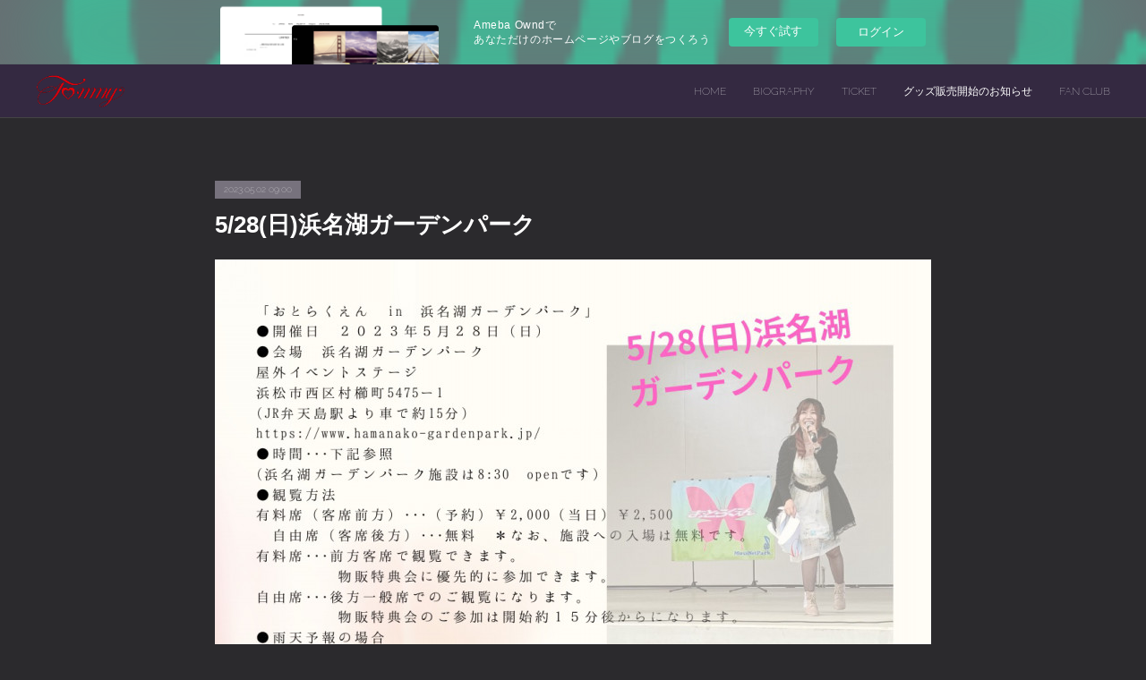

--- FILE ---
content_type: text/html; charset=utf-8
request_url: https://officeswitch.amebaownd.com/posts/43346423?categoryIds=1521440
body_size: 11240
content:
<!doctype html>

            <html lang="ja" data-reactroot=""><head><meta charSet="UTF-8"/><meta http-equiv="X-UA-Compatible" content="IE=edge"/><meta name="viewport" content="width=device-width,user-scalable=no,initial-scale=1.0,minimum-scale=1.0,maximum-scale=1.0"/><title data-react-helmet="true">5/28(日)浜名湖ガーデンパーク | Tommy</title><link data-react-helmet="true" rel="canonical" href="https://officeswitch.amebaownd.com/posts/43346423/"/><meta name="description" content="「おとらくえん in 浜名湖ガーデンパーク」●開催日　２０２３年５月２８日（日）●会場　　浜名湖ガーデンパーク・屋外イベントステージ浜松市西区村櫛町5475ー1　(JR弁天島駅より車で約15分)htt"/><meta property="fb:app_id" content="522776621188656"/><meta property="og:url" content="https://officeswitch.amebaownd.com/posts/43346423"/><meta property="og:type" content="article"/><meta property="og:title" content="5/28(日)浜名湖ガーデンパーク"/><meta property="og:description" content="「おとらくえん in 浜名湖ガーデンパーク」●開催日　２０２３年５月２８日（日）●会場　　浜名湖ガーデンパーク・屋外イベントステージ浜松市西区村櫛町5475ー1　(JR弁天島駅より車で約15分)htt"/><meta property="og:image" content="https://cdn.amebaowndme.com/madrid-prd/madrid-web/images/sites/561591/3ae37fd7ab2535acfbbb41069ce1930b_1083337529b74206451772dac5140533.jpg"/><meta property="og:site_name" content="Tommy"/><meta property="og:locale" content="ja_JP"/><meta name="twitter:card" content="summary_large_image"/><meta name="twitter:site" content="@amebaownd"/><meta name="twitter:title" content="5/28(日)浜名湖ガーデンパーク | Tommy"/><meta name="twitter:description" content="「おとらくえん in 浜名湖ガーデンパーク」●開催日　２０２３年５月２８日（日）●会場　　浜名湖ガーデンパーク・屋外イベントステージ浜松市西区村櫛町5475ー1　(JR弁天島駅より車で約15分)htt"/><meta name="twitter:image" content="https://cdn.amebaowndme.com/madrid-prd/madrid-web/images/sites/561591/3ae37fd7ab2535acfbbb41069ce1930b_1083337529b74206451772dac5140533.jpg"/><meta name="twitter:app:id:iphone" content="911640835"/><meta name="twitter:app:url:iphone" content="amebaownd://public/sites/561591/posts/43346423"/><meta name="twitter:app:id:googleplay" content="jp.co.cyberagent.madrid"/><meta name="twitter:app:url:googleplay" content="amebaownd://public/sites/561591/posts/43346423"/><meta name="twitter:app:country" content="US"/><link rel="amphtml" href="https://amp.amebaownd.com/posts/43346423"/><link rel="alternate" type="application/rss+xml" title="Tommy" href="https://officeswitch.amebaownd.com/rss.xml"/><link rel="alternate" type="application/atom+xml" title="Tommy" href="https://officeswitch.amebaownd.com/atom.xml"/><link rel="sitemap" type="application/xml" title="Sitemap" href="/sitemap.xml"/><link href="https://static.amebaowndme.com/madrid-frontend/css/user.min-a66be375c.css" rel="stylesheet" type="text/css"/><link href="https://static.amebaowndme.com/madrid-frontend/css/natalie/index.min-a66be375c.css" rel="stylesheet" type="text/css"/><link rel="icon" href="https://cdn.amebaowndme.com/madrid-prd/madrid-web/images/sites/561591/a2a14cb3f2c8925bf95c298eb16025c2_e5ee8eb463bf982ae7fc2e1dcfc314cf.png?width=32&amp;height=32"/><link rel="apple-touch-icon" href="https://cdn.amebaowndme.com/madrid-prd/madrid-web/images/sites/561591/a2a14cb3f2c8925bf95c298eb16025c2_e5ee8eb463bf982ae7fc2e1dcfc314cf.png?width=180&amp;height=180"/><style id="site-colors" charSet="UTF-8">.u-nav-clr {
  color: #ffffff;
}
.u-nav-bdr-clr {
  border-color: #ffffff;
}
.u-nav-bg-clr {
  background-color: #342941;
}
.u-nav-bg-bdr-clr {
  border-color: #342941;
}
.u-site-clr {
  color: ;
}
.u-base-bg-clr {
  background-color: #2b2a2d;
}
.u-btn-clr {
  color: #eeeeee;
}
.u-btn-clr:hover,
.u-btn-clr--active {
  color: rgba(238,238,238, 0.7);
}
.u-btn-clr--disabled,
.u-btn-clr:disabled {
  color: rgba(238,238,238, 0.5);
}
.u-btn-bdr-clr {
  border-color: #eeeeee;
}
.u-btn-bdr-clr:hover,
.u-btn-bdr-clr--active {
  border-color: rgba(238,238,238, 0.7);
}
.u-btn-bdr-clr--disabled,
.u-btn-bdr-clr:disabled {
  border-color: rgba(238,238,238, 0.5);
}
.u-btn-bg-clr {
  background-color: #eeeeee;
}
.u-btn-bg-clr:hover,
.u-btn-bg-clr--active {
  background-color: rgba(238,238,238, 0.7);
}
.u-btn-bg-clr--disabled,
.u-btn-bg-clr:disabled {
  background-color: rgba(238,238,238, 0.5);
}
.u-txt-clr {
  color: #ffffff;
}
.u-txt-clr--lv1 {
  color: rgba(255,255,255, 0.7);
}
.u-txt-clr--lv2 {
  color: rgba(255,255,255, 0.5);
}
.u-txt-clr--lv3 {
  color: rgba(255,255,255, 0.3);
}
.u-txt-bg-clr {
  background-color: #191919;
}
.u-lnk-clr,
.u-clr-area a {
  color: #aca27e;
}
.u-lnk-clr:visited,
.u-clr-area a:visited {
  color: rgba(172,162,126, 0.7);
}
.u-lnk-clr:hover,
.u-clr-area a:hover {
  color: rgba(172,162,126, 0.5);
}
.u-ttl-blk-clr {
  color: #ffffff;
}
.u-ttl-blk-bdr-clr {
  border-color: #ffffff;
}
.u-ttl-blk-bdr-clr--lv1 {
  border-color: #333333;
}
.u-bdr-clr {
  border-color: #444444;
}
.u-acnt-bdr-clr {
  border-color: #77727d;
}
.u-acnt-bg-clr {
  background-color: #77727d;
}
body {
  background-color: #2b2a2d;
}
blockquote {
  color: rgba(255,255,255, 0.7);
  border-left-color: #444444;
};</style><style id="user-css" charSet="UTF-8">;</style><style media="screen and (max-width: 800px)" id="user-sp-css" charSet="UTF-8">;</style><script>
              (function(i,s,o,g,r,a,m){i['GoogleAnalyticsObject']=r;i[r]=i[r]||function(){
              (i[r].q=i[r].q||[]).push(arguments)},i[r].l=1*new Date();a=s.createElement(o),
              m=s.getElementsByTagName(o)[0];a.async=1;a.src=g;m.parentNode.insertBefore(a,m)
              })(window,document,'script','//www.google-analytics.com/analytics.js','ga');
            </script></head><body id="mdrd-a66be375c" class="u-txt-clr u-base-bg-clr theme-natalie plan-basic  "><noscript><iframe src="//www.googletagmanager.com/ns.html?id=GTM-PXK9MM" height="0" width="0" style="display:none;visibility:hidden"></iframe></noscript><script>
            (function(w,d,s,l,i){w[l]=w[l]||[];w[l].push({'gtm.start':
            new Date().getTime(),event:'gtm.js'});var f=d.getElementsByTagName(s)[0],
            j=d.createElement(s),dl=l!='dataLayer'?'&l='+l:'';j.async=true;j.src=
            '//www.googletagmanager.com/gtm.js?id='+i+dl;f.parentNode.insertBefore(j,f);
            })(window,document, 'script', 'dataLayer', 'GTM-PXK9MM');
            </script><div id="content"><div class="page u-nav-bg-clr " data-reactroot=""><div class="page__outer"><div class="page__inner u-base-bg-clr"><aside style="opacity:1 !important;visibility:visible !important;text-indent:0 !important;transform:none !important;display:block !important;position:static !important;padding:0 !important;overflow:visible !important;margin:0 !important"><div class="owndbarHeader  " style="opacity:1 !important;visibility:visible !important;text-indent:0 !important;transform:none !important;display:block !important;position:static !important;padding:0 !important;overflow:visible !important;margin:0 !important"></div></aside><header class="page__header header u-nav-bg-clr u-bdr-clr"><div class="header__inner"><div class="site-logo"><div><img alt=""/></div></div><nav role="navigation" class="header__nav global-nav u-font js-nav-overflow-criterion is-invisible"><ul class="global-nav__list "><li class="global-nav__item u-nav-bdr-clr js-nav-item "><a target="" class="u-nav-clr u-nav-bdr-clr u-font" href="/">HOME</a></li><li class="global-nav__item u-nav-bdr-clr js-nav-item "><a target="" class="u-nav-clr u-nav-bdr-clr u-font" href="/pages/2306061/biography">BIOGRAPHY</a></li><li class="global-nav__item u-nav-bdr-clr js-nav-item "><a href="https://docs.google.com/forms/d/e/1FAIpQLSdms9ikXvK6eJs_btVsJGqerzMQX-xqm-m6L_LUD-P35OE0kA/viewform?c=0&amp;w=1" target="_blank" class="u-nav-clr u-nav-bdr-clr u-font">TICKET</a></li><li class="global-nav__item u-nav-bdr-clr js-nav-item "><a target="" class="u-nav-clr u-nav-bdr-clr u-font" href="/pages/3668167/static">グッズ販売開始のお知らせ</a></li><li class="global-nav__item u-nav-bdr-clr js-nav-item "><a href="https://www.muevo-com.jp/campaigns/259" target="" class="u-nav-clr u-nav-bdr-clr u-font">FAN CLUB</a></li></ul></nav><div class="header__icon header-icon"><span class="header-icon__item u-nav-bdr-clr"></span><span class="header-icon__item u-nav-bdr-clr"></span></div></div></header><div><div role="main" class="page__main-outer"><div class="page__main page__main--blog-detail u-base-bg-clr"><div class="section"><div class="blog-article-outer"><article class="blog-article"><div class="blog-article__inner"><div class="blog-article__header"><div class="blog-article__date u-acnt-bg-clr u-font"><time class="" dateTime="2023-05-02T09:00:39Z">2023.05.02 09:00</time></div></div><div class="blog-article__content"><div class="blog-article__title blog-title"><h1 class="blog-title__text u-txt-clr">5/28(日)浜名湖ガーデンパーク</h1></div><div class="blog-article__body blog-body blog-body--show-title"><div class="blog-body__item"><div class="img img__item--"><div><img alt=""/></div></div></div><div class="blog-body__item"><div class="img img__item--"><div><img alt=""/></div></div></div><div class="blog-body__item"><div class="blog-body__text u-txt-clr u-clr-area" data-block-type="text"><div>「おとらくえん in 浜名湖ガーデンパーク」</div><div>●開催日　２０２３年５月２８日（日）</div><div>●会場　　浜名湖ガーデンパーク・屋外イベントステージ</div><div>浜松市西区村櫛町5475ー1　(JR弁天島駅より車で約15分)</div><div>https://www.hamanako-gardenpark.jp/</div><div>●時間･･･下記参照　(浜名湖ガーデンパーク施設は8:30 openです)</div><div>●観覧方法　有料席（客席前方）･･･（予約）￥2,000／（当日）￥2,500</div><div>　　　　　　自由席（客席後方）･･･無料　　＊なお、施設への入場は無料です。</div><div>有料席･･･前方客席で観覧できます。／物販特典会に優先的に参加できます。</div><div>自由席･･･後方一般席でのご観覧になります。／物販特典会のご参加は開始約１５分後からになります。</div><div><br></div><div>11:40…有料客席ＯＰＥＮ</div><div>12:00～12:10…ＶＩＸＩＥ</div><div>12:15～12:40…織田美海</div><div>12:45～13:10…Ｔｏｍｍｙ</div><div>13:15～13:40…小林さや</div><div>13:40～14:05…ＭＩＳＳＩＷ</div><div>14:10～14:20…ＶＩＸＩＥ</div><div>14:20～14:45…え～とす</div><div>14:45～15:10…ЯａｎａＢ</div><div>～以降物販・特典会(16:20頃まで)</div><div><br></div><div>●雨天予報の場合</div><div>・ステージ、客席まで屋根のある会場ですので雨天でも開催いたします。</div><div>・ただし、嵐のような荒天が予報されている場合などは中止、変更を検討させて頂きます。</div></div></div></div></div><div class="blog-article__footer"><div class="bloginfo"><div class="bloginfo__category bloginfo-category"><ul class="bloginfo-category__list bloginfo-category-list"><li class="bloginfo-category-list__item"><a class="u-txt-clr u-txt-clr--lv2" href="/posts/categories/1521440">SCHEDULE<!-- -->(<!-- -->440<!-- -->)</a></li><li class="bloginfo-category-list__item"><a class="u-txt-clr u-txt-clr--lv2" href="/posts/categories/1521439">NEWS<!-- -->(<!-- -->430<!-- -->)</a></li></ul></div></div><div class="reblog-btn-outer"><div class="reblog-btn-body"><button class="reblog-btn"><span class="reblog-btn__inner"><span class="icon icon--reblog2"></span></span></button></div></div></div></div><div class="complementary-outer complementary-outer--slot2"><div class="complementary complementary--shareButton "><div class="block-type--shareButton"><div class="share share--circle share--circle-7"><button class="share__btn--facebook share__btn share__btn--circle"><span aria-hidden="true" class="icon--facebook icon"></span></button><button class="share__btn--twitter share__btn share__btn--circle"><span aria-hidden="true" class="icon--twitter icon"></span></button><button class="share__btn--nanagogo share__btn share__btn--circle"><span aria-hidden="true" class="icon--nanagogo icon"></span></button><button class="share__btn--hatenabookmark share__btn share__btn--circle"><span aria-hidden="true" class="icon--hatenabookmark icon"></span></button><button class="share__btn--googleplus share__btn share__btn--circle"><span aria-hidden="true" class="icon--googleplus icon"></span></button><button class="share__btn--tumblr share__btn share__btn--circle"><span aria-hidden="true" class="icon--tumblr icon"></span></button><button class="share__btn--pocket share__btn share__btn--circle"><span aria-hidden="true" class="icon--pocket icon"></span></button></div></div></div><div class="complementary complementary--siteFollow "><div class="block-type--siteFollow"><div class="site-follow u-bdr-clr"><div class="site-follow__img"><div><img alt=""/></div></div><div class="site-follow__body"><p class="site-follow__title u-txt-clr"><span class="site-follow__title-inner ">Tommy</span></p><p class="site-follow__text u-txt-clr u-txt-clr--lv1">静岡のアーティストTommyのホームページです。</p><div class="site-follow__btn-outer"><button class="site-follow__btn site-follow__btn--yet"><div class="site-follow__btn-text"><span aria-hidden="true" class="site-follow__icon icon icon--plus"></span>フォロー</div></button></div></div></div></div></div><div class="complementary complementary--relatedPosts "><div class="block-type--relatedPosts"></div></div><div class="complementary complementary--postPrevNext "><div class="block-type--postPrevNext"><div class="pager pager--type1"><ul class="pager__list"><li class="pager__item pager__item--prev pager__item--bg"><a class="pager__item-inner " style="background-image:url(https://cdn.amebaowndme.com/madrid-prd/madrid-web/images/sites/561591/4df8b9717aa18a9781ce4c1094830f8e_0ae9e2ef90f8299db36984f33e6f8ff6.jpg?width=400)" href="/posts/42812195?categoryIds=1521440"><time class="pager__date " dateTime="2023-05-04T03:15:44Z">2023.05.04 03:15</time><div><span class="pager__description ">6/4(日)浜松なんでモール</span></div><span aria-hidden="true" class="pager__icon icon icon--disclosure-l4 "></span></a></li><li class="pager__item pager__item--next pager__item--bg"><a class="pager__item-inner " style="background-image:url(https://cdn.amebaowndme.com/madrid-prd/madrid-web/images/sites/561591/5b2a65a275c61a0004f521afe4211d25_2e39b07b9effc51e95277a4e200a9b48.jpg?width=400)" href="/posts/42051843?categoryIds=1521440"><time class="pager__date " dateTime="2023-04-24T17:25:54Z">2023.04.24 17:25</time><div><span class="pager__description ">5/27(土)清水エスパルスドリームプラザ</span></div><span aria-hidden="true" class="pager__icon icon icon--disclosure-r4 "></span></a></li></ul></div></div></div></div><div class="blog-article__comment"><div class="comment-list js-comment-list"><div><p class="comment-count u-txt-clr u-txt-clr--lv2"><span>0</span>コメント</p><ul><li class="comment-list__item comment-item js-comment-form"><div class="comment-item__body"><form class="comment-item__form u-bdr-clr "><div class="comment-item__form-head"><textarea type="text" id="post-comment" maxLength="1100" placeholder="コメントする..." class="comment-item__input"></textarea></div><div class="comment-item__form-foot"><p class="comment-item__count-outer"><span class="comment-item__count ">1000</span> / 1000</p><button type="submit" disabled="" class="comment-item__submit">投稿</button></div></form></div></li></ul></div></div></div><div class="pswp" tabindex="-1" role="dialog" aria-hidden="true"><div class="pswp__bg"></div><div class="pswp__scroll-wrap"><div class="pswp__container"><div class="pswp__item"></div><div class="pswp__item"></div><div class="pswp__item"></div></div><div class="pswp__ui pswp__ui--hidden"><div class="pswp__top-bar"><div class="pswp__counter"></div><button class="pswp__button pswp__button--close" title="Close (Esc)"></button><button class="pswp__button pswp__button--share" title="Share"></button><button class="pswp__button pswp__button--fs" title="Toggle fullscreen"></button><button class="pswp__button pswp__button--zoom" title="Zoom in/out"></button><div class="pswp__preloader"><div class="pswp__preloader__icn"><div class="pswp__preloader__cut"><div class="pswp__preloader__donut"></div></div></div></div></div><div class="pswp__share-modal pswp__share-modal--hidden pswp__single-tap"><div class="pswp__share-tooltip"></div></div><div class="pswp__button pswp__button--close pswp__close"><span class="pswp__close__item pswp__close"></span><span class="pswp__close__item pswp__close"></span></div><div class="pswp__bottom-bar"><button class="pswp__button pswp__button--arrow--left js-lightbox-arrow" title="Previous (arrow left)"></button><button class="pswp__button pswp__button--arrow--right js-lightbox-arrow" title="Next (arrow right)"></button></div><div class=""><div class="pswp__caption"><div class="pswp__caption"></div><div class="pswp__caption__link"><a class="js-link"></a></div></div></div></div></div></div></article></div></div></div></div></div><aside style="opacity:1 !important;visibility:visible !important;text-indent:0 !important;transform:none !important;display:block !important;position:static !important;padding:0 !important;overflow:visible !important;margin:0 !important"><div class="owndbar" style="opacity:1 !important;visibility:visible !important;text-indent:0 !important;transform:none !important;display:block !important;position:static !important;padding:0 !important;overflow:visible !important;margin:0 !important"></div></aside><footer role="contentinfo" class="page__footer footer" style="opacity:1 !important;visibility:visible !important;text-indent:0 !important;overflow:visible !important;position:static !important"><div class="footer__inner u-bdr-clr footer--pagetop" style="opacity:1 !important;visibility:visible !important;text-indent:0 !important;overflow:visible !important;display:block !important;transform:none !important"><p class="pagetop"><a href="#" class="pagetop__link u-bdr-clr">Page Top</a></p><div class="footer__item u-bdr-clr" style="opacity:1 !important;visibility:visible !important;text-indent:0 !important;overflow:visible !important;display:block !important;transform:none !important"><p class="footer__copyright u-font"><small class="u-txt-clr u-txt-clr--lv2 u-font" style="color:rgba(255,255,255, 0.5) !important">Copyright © 2018 officeswitch All Rights Reserved.</small></p><div class="powered-by"><a href="https://www.amebaownd.com" class="powered-by__link"><span class="powered-by__text">Powered by</span><span class="powered-by__logo">AmebaOwnd</span><span class="powered-by__text">無料でホームページをつくろう</span></a></div></div></div></footer></div></div><div class="toast"></div></div></div><img src="//sy.ameblo.jp/sync/?org=sy.amebaownd.com" alt="" style="display:none" width="1" height="1"/><script charSet="UTF-8">window.mdrdEnv="prd";</script><script charSet="UTF-8">window.INITIAL_STATE={"authenticate":{"authCheckCompleted":false,"isAuthorized":false},"blogPostReblogs":{},"category":{},"currentSite":{"fetching":false,"status":null,"site":{}},"shopCategory":{},"categories":{},"notifications":{},"page":{},"paginationTitle":{},"postArchives":{},"postComments":{"43346423":{"data":[],"pagination":{"total":0,"offset":0,"limit":3,"cursors":{"after":"","before":""}},"fetching":false},"submitting":false,"postStatus":null},"postDetail":{"postDetail-blogPostId:43346423-categoryIds:1521440":{"fetching":false,"loaded":true,"meta":{"code":200},"data":{"id":"43346423","userId":"720783","siteId":"561591","status":"publish","title":"5\u002F28(日)浜名湖ガーデンパーク","contents":[{"type":"image","fit":true,"scale":1,"align":"","url":"https:\u002F\u002Fcdn.amebaowndme.com\u002Fmadrid-prd\u002Fmadrid-web\u002Fimages\u002Fsites\u002F561591\u002F3ae37fd7ab2535acfbbb41069ce1930b_1083337529b74206451772dac5140533.jpg","link":"","width":1080,"height":1080,"target":"_blank","lightboxIndex":0},{"type":"image","fit":true,"scale":1,"align":"","url":"https:\u002F\u002Fcdn.amebaowndme.com\u002Fmadrid-prd\u002Fmadrid-web\u002Fimages\u002Fsites\u002F561591\u002F08d6d1d348bc24ada9b3603aebf8ff99_1f79fcdf878cca6c0f5ffe07b3b9970f.jpg","link":"","width":1412,"height":2000,"target":"_blank","lightboxIndex":1},{"type":"text","format":"html","value":"\u003Cdiv\u003E「おとらくえん in 浜名湖ガーデンパーク」\u003C\u002Fdiv\u003E\u003Cdiv\u003E●開催日　２０２３年５月２８日（日）\u003C\u002Fdiv\u003E\u003Cdiv\u003E●会場　　浜名湖ガーデンパーク・屋外イベントステージ\u003C\u002Fdiv\u003E\u003Cdiv\u003E浜松市西区村櫛町5475ー1　(JR弁天島駅より車で約15分)\u003C\u002Fdiv\u003E\u003Cdiv\u003Ehttps:\u002F\u002Fwww.hamanako-gardenpark.jp\u002F\u003C\u002Fdiv\u003E\u003Cdiv\u003E●時間･･･下記参照　(浜名湖ガーデンパーク施設は8:30 openです)\u003C\u002Fdiv\u003E\u003Cdiv\u003E●観覧方法　有料席（客席前方）･･･（予約）￥2,000／（当日）￥2,500\u003C\u002Fdiv\u003E\u003Cdiv\u003E　　　　　　自由席（客席後方）･･･無料　　＊なお、施設への入場は無料です。\u003C\u002Fdiv\u003E\u003Cdiv\u003E有料席･･･前方客席で観覧できます。／物販特典会に優先的に参加できます。\u003C\u002Fdiv\u003E\u003Cdiv\u003E自由席･･･後方一般席でのご観覧になります。／物販特典会のご参加は開始約１５分後からになります。\u003C\u002Fdiv\u003E\u003Cdiv\u003E\u003Cbr\u003E\u003C\u002Fdiv\u003E\u003Cdiv\u003E11:40…有料客席ＯＰＥＮ\u003C\u002Fdiv\u003E\u003Cdiv\u003E12:00～12:10…ＶＩＸＩＥ\u003C\u002Fdiv\u003E\u003Cdiv\u003E12:15～12:40…織田美海\u003C\u002Fdiv\u003E\u003Cdiv\u003E12:45～13:10…Ｔｏｍｍｙ\u003C\u002Fdiv\u003E\u003Cdiv\u003E13:15～13:40…小林さや\u003C\u002Fdiv\u003E\u003Cdiv\u003E13:40～14:05…ＭＩＳＳＩＷ\u003C\u002Fdiv\u003E\u003Cdiv\u003E14:10～14:20…ＶＩＸＩＥ\u003C\u002Fdiv\u003E\u003Cdiv\u003E14:20～14:45…え～とす\u003C\u002Fdiv\u003E\u003Cdiv\u003E14:45～15:10…ЯａｎａＢ\u003C\u002Fdiv\u003E\u003Cdiv\u003E～以降物販・特典会(16:20頃まで)\u003C\u002Fdiv\u003E\u003Cdiv\u003E\u003Cbr\u003E\u003C\u002Fdiv\u003E\u003Cdiv\u003E●雨天予報の場合\u003C\u002Fdiv\u003E\u003Cdiv\u003E・ステージ、客席まで屋根のある会場ですので雨天でも開催いたします。\u003C\u002Fdiv\u003E\u003Cdiv\u003E・ただし、嵐のような荒天が予報されている場合などは中止、変更を検討させて頂きます。\u003C\u002Fdiv\u003E"}],"urlPath":"","publishedUrl":"https:\u002F\u002Fofficeswitch.amebaownd.com\u002Fposts\u002F43346423","ogpDescription":"","ogpImageUrl":"","contentFiltered":"","viewCount":0,"commentCount":0,"reblogCount":0,"prevBlogPost":{"id":"42812195","title":"6\u002F4(日)浜松なんでモール","summary":"Saya's Presents「Love 2 Deep～Tommy＆小林さやツーマンライブ」開催日▶︎2023年 6月 4日(日)会場▶︎浜松 live cafe nandemallOPEN:13:30／START:14:00TICKET／2500＋1D※人数限定ご予約制ライブ☆駐車場に限りがありますので公共交通機関をご利用いただければ幸いです。☆写真撮影は各アーティストご予約者様のみさせて頂きます。動画撮影は禁止です。カメラのシャッター音はマナーモードに切り替えて撮影して下さい。フラッシュ撮影は禁止します。（動画撮影許可を得ての撮影は撮影許可証をご提示の上、指定の位置にて他のお客様にご迷惑のかからないよう撮影するようお願いします。）☆SNSへの投稿は必ず出演者の許可をお取りの上、ご掲載下さいますようお願いします。13:30〜OPEN14:00〜START14:00〜14:40 Tommy14:50〜15:30 小林さや以降物販","imageUrl":"https:\u002F\u002Fcdn.amebaowndme.com\u002Fmadrid-prd\u002Fmadrid-web\u002Fimages\u002Fsites\u002F561591\u002F4df8b9717aa18a9781ce4c1094830f8e_0ae9e2ef90f8299db36984f33e6f8ff6.jpg","publishedAt":"2023-05-04T03:15:44Z"},"nextBlogPost":{"id":"42051843","title":"5\u002F27(土)清水エスパルスドリームプラザ","summary":"『Acoustic♪ドリプライブvol.9』　　　　　　　　　　【日時】2023\u002F5\u002F27(土) start 12:00【場所】エスパルスドリームプラザ   1階海側デッキhttps:\u002F\u002Fwww.dream-plaza.co.jp\u002F【出演】椛島 恵美               山田 祥子               増田 桜美               Tommy　　　　上野きなこ【観覧】無料※雨天中止の場合ありタイムテーブル～1st～12:00〜12:20   椛島 恵美12:25～12:45    山田 祥子12:50〜13:10   増田 桜美13:15～13:35    Tommy終了後～物販14:00〜14:20   SHIZUOKA  MUSIC TIME　　　上野きなこ～2nd～14:30〜14:50   椛島 恵美14:55〜15:15    山田 祥子15:20～15:40    増田 桜美15:45～16:05    Tommy16:05～             ドリプライブTHEセッション♪終了後〜物販♪出演アーティスト情報♪椛島恵美https:\u002F\u002Fwww.kabashimaemi.com\u002F山田祥子https:\u002F\u002Fwww.yamadashoko.com\u002F増田桜美https:\u002F\u002Flit.link\u002Fhanaponhanahana#Tommyhttps:\u002F\u002Fofficeswitch.amebaownd.com\u002F上野きなこhttps:\u002F\u002Fmumumu0412.jimdofree.com","imageUrl":"https:\u002F\u002Fcdn.amebaowndme.com\u002Fmadrid-prd\u002Fmadrid-web\u002Fimages\u002Fsites\u002F561591\u002F5b2a65a275c61a0004f521afe4211d25_2e39b07b9effc51e95277a4e200a9b48.jpg","publishedAt":"2023-04-24T17:25:54Z"},"rebloggedPost":false,"blogCategories":[{"id":"1521440","siteId":"561591","label":"SCHEDULE","publishedCount":440,"createdAt":"2018-10-05T02:15:40Z","updatedAt":"2025-05-19T06:38:15Z"},{"id":"1521439","siteId":"561591","label":"NEWS","publishedCount":430,"createdAt":"2018-10-05T02:15:40Z","updatedAt":"2025-05-19T06:38:15Z"}],"user":{"id":"720783","nickname":"Tommy","description":"静岡市出身\n\nエレクトーン、ドラム、ギター、ボイストレーニングなどを受け、バンド活動などのさまざまな活動を経て、現在ソロ活動中。\n\nテーマソングや映画の挿入歌なども担当し、PopでRockなサウンドにより誰でも親しみやすい音楽を届けている。\n\n各サイトへのリンク一覧\nhttps:\u002F\u002Flinktr.ee\u002Fsinger_tommy\n\n2011年6月　静岡市民文化会館で行われたLiveにて、ベストボーカリスト賞受賞\n\n同年8月　島村楽器HOT LINEにてオーディエンス賞受賞\n\n2013年11月ストリートフェス","official":false,"photoUrl":"https:\u002F\u002Fprofile-api.ameba.jp\u002Fv2\u002Fas\u002F3068a6a9a2919ae500d98585d3711790eeda6bdf\u002FprofileImage?cat=300","followingCount":2,"createdAt":"2018-10-05T02:08:36Z","updatedAt":"2025-05-23T03:47:28Z"},"updateUser":{"id":"720783","nickname":"Tommy","description":"静岡市出身\n\nエレクトーン、ドラム、ギター、ボイストレーニングなどを受け、バンド活動などのさまざまな活動を経て、現在ソロ活動中。\n\nテーマソングや映画の挿入歌なども担当し、PopでRockなサウンドにより誰でも親しみやすい音楽を届けている。\n\n各サイトへのリンク一覧\nhttps:\u002F\u002Flinktr.ee\u002Fsinger_tommy\n\n2011年6月　静岡市民文化会館で行われたLiveにて、ベストボーカリスト賞受賞\n\n同年8月　島村楽器HOT LINEにてオーディエンス賞受賞\n\n2013年11月ストリートフェス","official":false,"photoUrl":"https:\u002F\u002Fprofile-api.ameba.jp\u002Fv2\u002Fas\u002F3068a6a9a2919ae500d98585d3711790eeda6bdf\u002FprofileImage?cat=300","followingCount":2,"createdAt":"2018-10-05T02:08:36Z","updatedAt":"2025-05-23T03:47:28Z"},"comments":{"pagination":{"total":0,"offset":0,"limit":3,"cursors":{"after":"","before":""}},"data":[]},"publishedAt":"2023-05-02T09:00:39Z","createdAt":"2023-05-09T07:20:30Z","updatedAt":"2023-05-19T01:48:33Z","version":3}}},"postList":{},"shopList":{},"shopItemDetail":{},"pureAd":{},"keywordSearch":{},"proxyFrame":{"loaded":false},"relatedPostList":{},"route":{"route":{"path":"\u002Fposts\u002F:blog_post_id","component":function Connect(props, context) {
        _classCallCheck(this, Connect);

        var _this = _possibleConstructorReturn(this, _Component.call(this, props, context));

        _this.version = version;
        _this.store = props.store || context.store;

        (0, _invariant2["default"])(_this.store, 'Could not find "store" in either the context or ' + ('props of "' + connectDisplayName + '". ') + 'Either wrap the root component in a <Provider>, ' + ('or explicitly pass "store" as a prop to "' + connectDisplayName + '".'));

        var storeState = _this.store.getState();
        _this.state = { storeState: storeState };
        _this.clearCache();
        return _this;
      },"route":{"id":"0","type":"blog_post_detail","idForType":"0","title":"","urlPath":"\u002Fposts\u002F:blog_post_id","isHomePage":false}},"params":{"blog_post_id":"43346423"},"location":{"pathname":"\u002Fposts\u002F43346423","search":"?categoryIds=1521440","hash":"","action":"POP","key":"it381o","query":{"categoryIds":"1521440"}}},"siteConfig":{"tagline":"静岡のアーティストTommyのホームページです。","title":"Tommy","copyright":"Copyright © 2018 officeswitch All Rights Reserved.","iconUrl":"https:\u002F\u002Fcdn.amebaowndme.com\u002Fmadrid-prd\u002Fmadrid-web\u002Fimages\u002Fsites\u002F561591\u002Ff88507dc196ee170b9180d56b26c0ade_c612e2a8c6f43a88cc3544424a400ff1.png","logoUrl":"https:\u002F\u002Fcdn.amebaowndme.com\u002Fmadrid-prd\u002Fmadrid-web\u002Fimages\u002Fsites\u002F561591\u002F1fc17c0b5c243e91394f126f99446c7c_3b4c7d47b0415b33a75da4330b3cf196.png","coverImageUrl":"https:\u002F\u002Fcdn.amebaowndme.com\u002Fmadrid-prd\u002Fmadrid-web\u002Fimages\u002Fsites\u002F561591\u002Fb2e6f73d0caf5b10a283d741e1d9d9e3_d93ac55d9aa21b947555372f24e1a0ae.jpg","homePageId":"2306059","siteId":"561591","siteCategoryIds":[386,426],"themeId":"10","theme":"natalie","shopId":"","openedShop":false,"shop":{"law":{"userType":"","corporateName":"","firstName":"","lastName":"","zipCode":"","prefecture":"","address":"","telNo":"","aboutContact":"","aboutPrice":"","aboutPay":"","aboutService":"","aboutReturn":""},"privacyPolicy":{"operator":"","contact":"","collectAndUse":"","restrictionToThirdParties":"","supervision":"","disclosure":"","cookie":""}},"user":{"id":"720783","nickname":"Tommy","photoUrl":"","createdAt":"2018-10-05T02:08:36Z","updatedAt":"2025-05-23T03:47:28Z"},"commentApproval":"accept","plan":{"id":"1","name":"Free","ownd_header":false,"powered_by":false,"pure_ads":false},"verifiedType":"general","navigations":[{"title":"HOME","urlPath":".\u002F","target":"_self","pageId":"2306059"},{"title":"BIOGRAPHY","urlPath":".\u002Fpages\u002F2306061\u002Fbiography","target":"_self","pageId":"2306061"},{"title":"TICKET","urlPath":"https:\u002F\u002Fdocs.google.com\u002Fforms\u002Fd\u002Fe\u002F1FAIpQLSdms9ikXvK6eJs_btVsJGqerzMQX-xqm-m6L_LUD-P35OE0kA\u002Fviewform?c=0&w=1","target":"_blank","pageId":"0"},{"title":"グッズ販売開始のお知らせ","urlPath":".\u002Fpages\u002F3668167\u002Fstatic","target":"_self","pageId":"3668167"},{"title":"FAN CLUB","urlPath":"https:\u002F\u002Fwww.muevo-com.jp\u002Fcampaigns\u002F259","target":"_self","pageId":"0"}],"routings":[{"id":"0","type":"blog","idForType":"0","title":"","urlPath":"\u002Fposts\u002Fpage\u002F:page_num","isHomePage":false},{"id":"0","type":"blog_post_archive","idForType":"0","title":"","urlPath":"\u002Fposts\u002Farchives\u002F:yyyy\u002F:mm","isHomePage":false},{"id":"0","type":"blog_post_archive","idForType":"0","title":"","urlPath":"\u002Fposts\u002Farchives\u002F:yyyy\u002F:mm\u002Fpage\u002F:page_num","isHomePage":false},{"id":"0","type":"blog_post_category","idForType":"0","title":"","urlPath":"\u002Fposts\u002Fcategories\u002F:category_id","isHomePage":false},{"id":"0","type":"blog_post_category","idForType":"0","title":"","urlPath":"\u002Fposts\u002Fcategories\u002F:category_id\u002Fpage\u002F:page_num","isHomePage":false},{"id":"0","type":"author","idForType":"0","title":"","urlPath":"\u002Fauthors\u002F:user_id","isHomePage":false},{"id":"0","type":"author","idForType":"0","title":"","urlPath":"\u002Fauthors\u002F:user_id\u002Fpage\u002F:page_num","isHomePage":false},{"id":"0","type":"blog_post_category","idForType":"0","title":"","urlPath":"\u002Fposts\u002Fcategory\u002F:category_id","isHomePage":false},{"id":"0","type":"blog_post_category","idForType":"0","title":"","urlPath":"\u002Fposts\u002Fcategory\u002F:category_id\u002Fpage\u002F:page_num","isHomePage":false},{"id":"0","type":"blog_post_detail","idForType":"0","title":"","urlPath":"\u002Fposts\u002F:blog_post_id","isHomePage":false},{"id":"0","type":"keywordSearch","idForType":"0","title":"","urlPath":"\u002Fsearch\u002Fq\u002F:query","isHomePage":false},{"id":"0","type":"keywordSearch","idForType":"0","title":"","urlPath":"\u002Fsearch\u002Fq\u002F:query\u002Fpage\u002F:page_num","isHomePage":false},{"id":"5084874","type":"blog","idForType":"0","title":"ファンクラブ","urlPath":"\u002Fpages\u002F5084874\u002F","isHomePage":false},{"id":"5084874","type":"blog","idForType":"0","title":"ファンクラブ","urlPath":"\u002Fpages\u002F5084874\u002F:url_path","isHomePage":false},{"id":"3748529","type":"static","idForType":"0","title":"BLOG","urlPath":"\u002Fpages\u002F3748529\u002F","isHomePage":false},{"id":"3748529","type":"static","idForType":"0","title":"BLOG","urlPath":"\u002Fpages\u002F3748529\u002F:url_path","isHomePage":false},{"id":"3668167","type":"static","idForType":"0","title":"グッズ販売開始のお知らせ","urlPath":"\u002Fpages\u002F3668167\u002F","isHomePage":false},{"id":"3668167","type":"static","idForType":"0","title":"グッズ販売開始のお知らせ","urlPath":"\u002Fpages\u002F3668167\u002F:url_path","isHomePage":false},{"id":"3617654","type":"static","idForType":"0","title":"コロナウイルスによる対策についてのお願い","urlPath":"\u002Fpages\u002F3617654\u002F","isHomePage":false},{"id":"3617654","type":"static","idForType":"0","title":"コロナウイルスによる対策についてのお願い","urlPath":"\u002Fpages\u002F3617654\u002F:url_path","isHomePage":false},{"id":"2569778","type":"static","idForType":"0","title":"配信サイトまとめ","urlPath":"\u002Fpages\u002F2569778\u002F","isHomePage":false},{"id":"2569778","type":"static","idForType":"0","title":"配信サイトまとめ","urlPath":"\u002Fpages\u002F2569778\u002F:url_path","isHomePage":false},{"id":"2306063","type":"static","idForType":"0","title":"CONTACT","urlPath":"\u002Fpages\u002F2306063\u002F","isHomePage":false},{"id":"2306063","type":"static","idForType":"0","title":"CONTACT","urlPath":"\u002Fpages\u002F2306063\u002F:url_path","isHomePage":false},{"id":"2306062","type":"static","idForType":"0","title":"DISCOGRAPHY","urlPath":"\u002Fpages\u002F2306062\u002F","isHomePage":false},{"id":"2306062","type":"static","idForType":"0","title":"DISCOGRAPHY","urlPath":"\u002Fpages\u002F2306062\u002F:url_path","isHomePage":false},{"id":"2306061","type":"static","idForType":"0","title":"BIOGRAPHY","urlPath":"\u002Fpages\u002F2306061\u002F","isHomePage":false},{"id":"2306061","type":"static","idForType":"0","title":"BIOGRAPHY","urlPath":"\u002Fpages\u002F2306061\u002F:url_path","isHomePage":false},{"id":"2306060","type":"blog","idForType":"0","title":"SCHEDULE","urlPath":"\u002Fpages\u002F2306060\u002F","isHomePage":false},{"id":"2306060","type":"blog","idForType":"0","title":"SCHEDULE","urlPath":"\u002Fpages\u002F2306060\u002F:url_path","isHomePage":false},{"id":"2306059","type":"blog","idForType":"0","title":"HOME","urlPath":"\u002Fpages\u002F2306059\u002F","isHomePage":true},{"id":"2306059","type":"blog","idForType":"0","title":"HOME","urlPath":"\u002Fpages\u002F2306059\u002F:url_path","isHomePage":true},{"id":"2306059","type":"blog","idForType":"0","title":"HOME","urlPath":"\u002F","isHomePage":true}],"siteColors":{"navigationBackground":"#342941","navigationText":"#ffffff","siteTitleText":"","background":"#2b2a2d","buttonBackground":"#eeeeee","buttonText":"#eeeeee","text":"#ffffff","link":"#aca27e","titleBlock":"#ffffff","border":"#444444","accent":"#77727d"},"wovnioAttribute":"","useAuthorBlock":false,"twitterHashtags":"Tommy,静岡","createdAt":"2018-10-05T02:13:45Z","seoTitle":"Tommy 静岡 アーティスト","isPreview":false,"siteCategory":[{"id":"386","label":"著名人"},{"id":"426","label":"ミュージシャン"}],"previewPost":null,"previewShopItem":null,"hasAmebaIdConnection":true,"serverTime":"2026-01-27T14:49:49Z","complementaries":{"1":{"contents":{"layout":{"rows":[{"columns":[{"blocks":[]}]}]}},"created_at":"2018-10-20T02:40:12Z","updated_at":"2018-10-20T02:40:12Z"},"2":{"contents":{"layout":{"rows":[{"columns":[{"blocks":[{"type":"shareButton","design":"circle","providers":["facebook","twitter","nanagogo","hatenabookmark","googleplus","tumblr","pocket"]},{"type":"siteFollow","description":""},{"type":"relatedPosts","layoutType":"listl","showHeading":true,"heading":"関連記事","limit":3},{"type":"postPrevNext","showImage":true}]}]}]}},"created_at":"2018-10-05T02:13:45Z","updated_at":"2018-10-20T02:40:12Z"},"3":{"contents":{"layout":{"rows":[{"columns":[{"blocks":[]}]}]}},"created_at":"2018-10-20T02:40:12Z","updated_at":"2018-10-20T02:40:12Z"},"4":{"contents":{"layout":{"rows":[{"columns":[{"blocks":[]}]}]}},"created_at":"2018-10-20T02:40:12Z","updated_at":"2018-10-20T02:40:12Z"},"11":{"contents":{"layout":{"rows":[{"columns":[{"blocks":[{"type":"siteFollow","description":""},{"type":"post","mode":"summary","title":"記事一覧","buttonTitle":"","limit":5,"layoutType":"sidebarm","categoryIds":"","showTitle":true,"showButton":true,"sortType":"recent"},{"type":"postsCategory","heading":"カテゴリ","showHeading":true,"showCount":true,"design":"tagcloud"},{"type":"postsArchive","heading":"アーカイブ","showHeading":true,"design":"accordion"},{"type":"keywordSearch","heading":"","showHeading":false}]}]}]}},"created_at":"2018-10-05T02:13:45Z","updated_at":"2018-10-05T02:15:42Z"}},"siteColorsCss":".u-nav-clr {\n  color: #ffffff;\n}\n.u-nav-bdr-clr {\n  border-color: #ffffff;\n}\n.u-nav-bg-clr {\n  background-color: #342941;\n}\n.u-nav-bg-bdr-clr {\n  border-color: #342941;\n}\n.u-site-clr {\n  color: ;\n}\n.u-base-bg-clr {\n  background-color: #2b2a2d;\n}\n.u-btn-clr {\n  color: #eeeeee;\n}\n.u-btn-clr:hover,\n.u-btn-clr--active {\n  color: rgba(238,238,238, 0.7);\n}\n.u-btn-clr--disabled,\n.u-btn-clr:disabled {\n  color: rgba(238,238,238, 0.5);\n}\n.u-btn-bdr-clr {\n  border-color: #eeeeee;\n}\n.u-btn-bdr-clr:hover,\n.u-btn-bdr-clr--active {\n  border-color: rgba(238,238,238, 0.7);\n}\n.u-btn-bdr-clr--disabled,\n.u-btn-bdr-clr:disabled {\n  border-color: rgba(238,238,238, 0.5);\n}\n.u-btn-bg-clr {\n  background-color: #eeeeee;\n}\n.u-btn-bg-clr:hover,\n.u-btn-bg-clr--active {\n  background-color: rgba(238,238,238, 0.7);\n}\n.u-btn-bg-clr--disabled,\n.u-btn-bg-clr:disabled {\n  background-color: rgba(238,238,238, 0.5);\n}\n.u-txt-clr {\n  color: #ffffff;\n}\n.u-txt-clr--lv1 {\n  color: rgba(255,255,255, 0.7);\n}\n.u-txt-clr--lv2 {\n  color: rgba(255,255,255, 0.5);\n}\n.u-txt-clr--lv3 {\n  color: rgba(255,255,255, 0.3);\n}\n.u-txt-bg-clr {\n  background-color: #191919;\n}\n.u-lnk-clr,\n.u-clr-area a {\n  color: #aca27e;\n}\n.u-lnk-clr:visited,\n.u-clr-area a:visited {\n  color: rgba(172,162,126, 0.7);\n}\n.u-lnk-clr:hover,\n.u-clr-area a:hover {\n  color: rgba(172,162,126, 0.5);\n}\n.u-ttl-blk-clr {\n  color: #ffffff;\n}\n.u-ttl-blk-bdr-clr {\n  border-color: #ffffff;\n}\n.u-ttl-blk-bdr-clr--lv1 {\n  border-color: #333333;\n}\n.u-bdr-clr {\n  border-color: #444444;\n}\n.u-acnt-bdr-clr {\n  border-color: #77727d;\n}\n.u-acnt-bg-clr {\n  background-color: #77727d;\n}\nbody {\n  background-color: #2b2a2d;\n}\nblockquote {\n  color: rgba(255,255,255, 0.7);\n  border-left-color: #444444;\n}","siteFont":{"id":"22","name":"Raleway"},"siteCss":"","siteSpCss":"","meta":{"Title":"5\u002F28(日)浜名湖ガーデンパーク | Tommy 静岡 アーティスト","Description":"「おとらくえん in 浜名湖ガーデンパーク」●開催日　２０２３年５月２８日（日）●会場　　浜名湖ガーデンパーク・屋外イベントステージ浜松市西区村櫛町5475ー1　(JR弁天島駅より車で約15分)htt","Keywords":"","Noindex":false,"Nofollow":false,"CanonicalUrl":"https:\u002F\u002Fofficeswitch.amebaownd.com\u002Fposts\u002F43346423","AmpHtml":"https:\u002F\u002Famp.amebaownd.com\u002Fposts\u002F43346423","DisabledFragment":false,"OgMeta":{"Type":"article","Title":"5\u002F28(日)浜名湖ガーデンパーク","Description":"「おとらくえん in 浜名湖ガーデンパーク」●開催日　２０２３年５月２８日（日）●会場　　浜名湖ガーデンパーク・屋外イベントステージ浜松市西区村櫛町5475ー1　(JR弁天島駅より車で約15分)htt","Image":"https:\u002F\u002Fcdn.amebaowndme.com\u002Fmadrid-prd\u002Fmadrid-web\u002Fimages\u002Fsites\u002F561591\u002F3ae37fd7ab2535acfbbb41069ce1930b_1083337529b74206451772dac5140533.jpg","SiteName":"Tommy","Locale":"ja_JP"},"DeepLinkMeta":{"Ios":{"Url":"amebaownd:\u002F\u002Fpublic\u002Fsites\u002F561591\u002Fposts\u002F43346423","AppStoreId":"911640835","AppName":"Ameba Ownd"},"Android":{"Url":"amebaownd:\u002F\u002Fpublic\u002Fsites\u002F561591\u002Fposts\u002F43346423","AppName":"Ameba Ownd","Package":"jp.co.cyberagent.madrid"},"WebUrl":"https:\u002F\u002Fofficeswitch.amebaownd.com\u002Fposts\u002F43346423"},"TwitterCard":{"Type":"summary_large_image","Site":"@amebaownd","Creator":"","Title":"5\u002F28(日)浜名湖ガーデンパーク | Tommy","Description":"「おとらくえん in 浜名湖ガーデンパーク」●開催日　２０２３年５月２８日（日）●会場　　浜名湖ガーデンパーク・屋外イベントステージ浜松市西区村櫛町5475ー1　(JR弁天島駅より車で約15分)htt","Image":"https:\u002F\u002Fcdn.amebaowndme.com\u002Fmadrid-prd\u002Fmadrid-web\u002Fimages\u002Fsites\u002F561591\u002F3ae37fd7ab2535acfbbb41069ce1930b_1083337529b74206451772dac5140533.jpg"},"TwitterAppCard":{"CountryCode":"US","IPhoneAppId":"911640835","AndroidAppPackageName":"jp.co.cyberagent.madrid","CustomUrl":"amebaownd:\u002F\u002Fpublic\u002Fsites\u002F561591\u002Fposts\u002F43346423"},"SiteName":"Tommy","ImageUrl":"https:\u002F\u002Fcdn.amebaowndme.com\u002Fmadrid-prd\u002Fmadrid-web\u002Fimages\u002Fsites\u002F561591\u002F3ae37fd7ab2535acfbbb41069ce1930b_1083337529b74206451772dac5140533.jpg","FacebookAppId":"522776621188656","InstantArticleId":"225652424223277","FaviconUrl":"https:\u002F\u002Fcdn.amebaowndme.com\u002Fmadrid-prd\u002Fmadrid-web\u002Fimages\u002Fsites\u002F561591\u002Fa2a14cb3f2c8925bf95c298eb16025c2_e5ee8eb463bf982ae7fc2e1dcfc314cf.png?width=32&height=32","AppleTouchIconUrl":"https:\u002F\u002Fcdn.amebaowndme.com\u002Fmadrid-prd\u002Fmadrid-web\u002Fimages\u002Fsites\u002F561591\u002Fa2a14cb3f2c8925bf95c298eb16025c2_e5ee8eb463bf982ae7fc2e1dcfc314cf.png?width=180&height=180","RssItems":[{"title":"Tommy","url":"https:\u002F\u002Fofficeswitch.amebaownd.com\u002Frss.xml"}],"AtomItems":[{"title":"Tommy","url":"https:\u002F\u002Fofficeswitch.amebaownd.com\u002Fatom.xml"}]},"googleConfig":{"TrackingCode":"UA-191747958-1","SiteVerificationCode":""},"lanceTrackingUrl":"\u002F\u002Fsy.ameblo.jp\u002Fsync\u002F?org=sy.amebaownd.com","FRM_ID_SIGNUP":"c.ownd-sites_r.ownd-sites_561591","landingPageParams":{"domain":"officeswitch.amebaownd.com","protocol":"https","urlPath":"\u002Fposts\u002F43346423"}},"siteFollow":{},"siteServiceTokens":{},"snsFeed":{},"toastMessages":{"messages":[]},"user":{"loaded":false,"me":{}},"userSites":{"fetching":null,"sites":[]},"userSiteCategories":{}};</script><script src="https://static.amebaowndme.com/madrid-metro/js/natalie-c961039a0e890b88fbda.js" charSet="UTF-8"></script><style charSet="UTF-8">    @font-face {
      font-family: 'Raleway';
      src: url('https://static.amebaowndme.com/madrid-frontend/fonts/userfont/Raleway.woff2');
    }
    .u-font {
      font-family: "Raleway", "Helvetica", "ヒラギノ角ゴ ProN W3", "Hiragino Kaku Gothic ProN", sans-serif;
    }  </style></body></html>